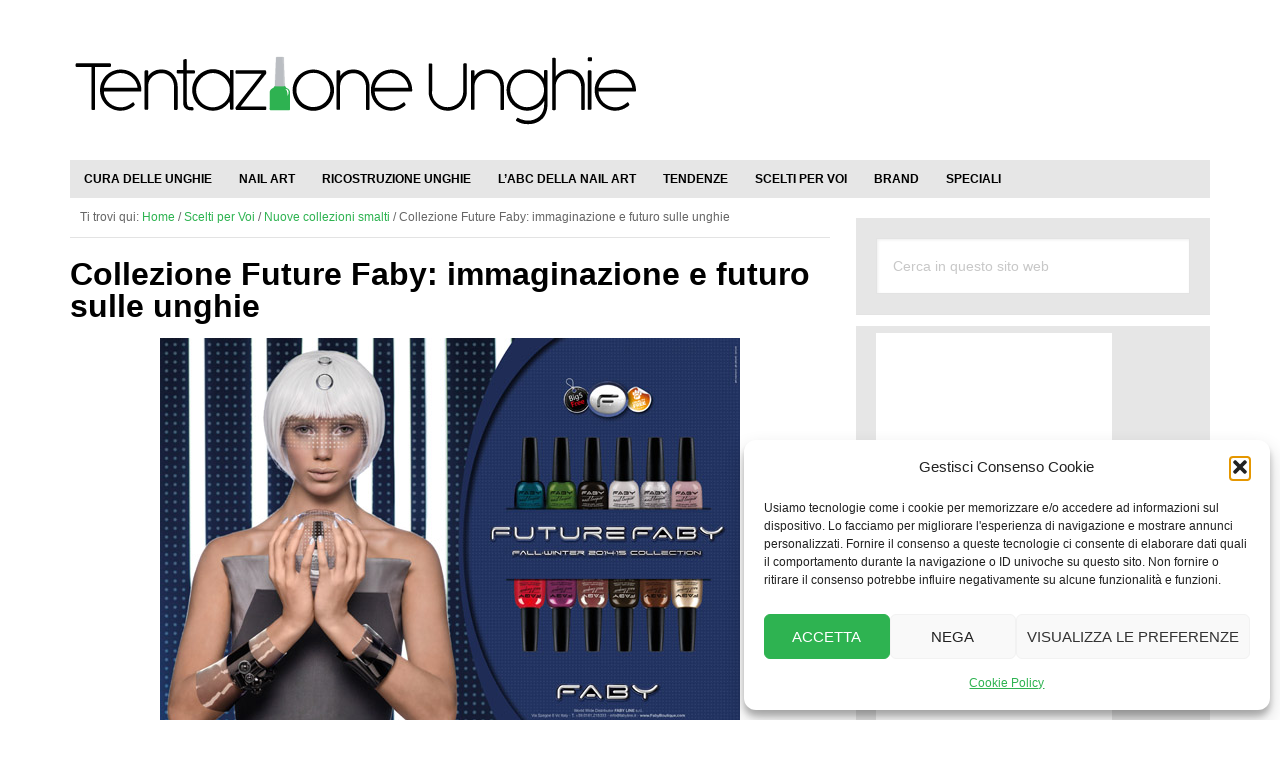

--- FILE ---
content_type: text/html; charset=UTF-8
request_url: https://www.tentazioneunghie.it/collezione-future-faby/
body_size: 18136
content:
<!DOCTYPE html>
<html lang="it-IT">
<head >
<meta charset="UTF-8" />
<meta name="viewport" content="width=device-width, initial-scale=1" />
<meta name='robots' content='index, follow, max-image-preview:large, max-snippet:-1, max-video-preview:-1' />

	<!-- This site is optimized with the Yoast SEO plugin v26.8 - https://yoast.com/product/yoast-seo-wordpress/ -->
	<title>Collezione Future Faby: immaginazione e futuro sulle unghie</title>
	<meta name="description" content="Collezione Future Faby: immaginazione e futuro sulle unghie per una donna moderna ispirata ai successi dell&#039;immaginario fantascientifico." />
	<link rel="canonical" href="https://www.tentazioneunghie.it/collezione-future-faby/" />
	<meta property="og:locale" content="it_IT" />
	<meta property="og:type" content="article" />
	<meta property="og:title" content="Collezione Future Faby: immaginazione e futuro sulle unghie" />
	<meta property="og:description" content="Collezione Future Faby: immaginazione e futuro sulle unghie per una donna moderna ispirata ai successi dell&#039;immaginario fantascientifico." />
	<meta property="og:url" content="https://www.tentazioneunghie.it/collezione-future-faby/" />
	<meta property="og:site_name" content="Tentazione Unghie" />
	<meta property="article:publisher" content="https://www.facebook.com/TentazioneUnghie" />
	<meta property="article:published_time" content="2014-09-17T09:03:18+00:00" />
	<meta property="article:modified_time" content="2021-07-31T09:54:12+00:00" />
	<meta property="og:image" content="https://www.tentazioneunghie.it/wp-content/uploads/2014/09/faby-future-preview.jpg" />
	<meta property="og:image:width" content="230" />
	<meta property="og:image:height" content="144" />
	<meta property="og:image:type" content="image/jpeg" />
	<meta name="author" content="Paola Occhipinti" />
	<meta name="twitter:card" content="summary_large_image" />
	<meta name="twitter:creator" content="@http://twitter.com/Alhrayth" />
	<meta name="twitter:site" content="@tentunghie" />
	<meta name="twitter:label1" content="Scritto da" />
	<meta name="twitter:data1" content="Paola Occhipinti" />
	<meta name="twitter:label2" content="Tempo di lettura stimato" />
	<meta name="twitter:data2" content="3 minuti" />
	<script type="application/ld+json" class="yoast-schema-graph">{"@context":"https://schema.org","@graph":[{"@type":"Article","@id":"https://www.tentazioneunghie.it/collezione-future-faby/#article","isPartOf":{"@id":"https://www.tentazioneunghie.it/collezione-future-faby/"},"author":{"name":"Paola Occhipinti","@id":"https://www.tentazioneunghie.it/#/schema/person/e60ded508b8b8ba46a2694e90320d7d2"},"headline":"Collezione Future Faby: immaginazione e futuro sulle unghie","datePublished":"2014-09-17T09:03:18+00:00","dateModified":"2021-07-31T09:54:12+00:00","mainEntityOfPage":{"@id":"https://www.tentazioneunghie.it/collezione-future-faby/"},"wordCount":599,"commentCount":1,"image":{"@id":"https://www.tentazioneunghie.it/collezione-future-faby/#primaryimage"},"thumbnailUrl":"https://www.tentazioneunghie.it/wp-content/uploads/2014/09/faby-future-preview.jpg","articleSection":["Nuove collezioni smalti"],"inLanguage":"it-IT","potentialAction":[{"@type":"CommentAction","name":"Comment","target":["https://www.tentazioneunghie.it/collezione-future-faby/#respond"]}]},{"@type":"WebPage","@id":"https://www.tentazioneunghie.it/collezione-future-faby/","url":"https://www.tentazioneunghie.it/collezione-future-faby/","name":"Collezione Future Faby: immaginazione e futuro sulle unghie","isPartOf":{"@id":"https://www.tentazioneunghie.it/#website"},"primaryImageOfPage":{"@id":"https://www.tentazioneunghie.it/collezione-future-faby/#primaryimage"},"image":{"@id":"https://www.tentazioneunghie.it/collezione-future-faby/#primaryimage"},"thumbnailUrl":"https://www.tentazioneunghie.it/wp-content/uploads/2014/09/faby-future-preview.jpg","datePublished":"2014-09-17T09:03:18+00:00","dateModified":"2021-07-31T09:54:12+00:00","author":{"@id":"https://www.tentazioneunghie.it/#/schema/person/e60ded508b8b8ba46a2694e90320d7d2"},"description":"Collezione Future Faby: immaginazione e futuro sulle unghie per una donna moderna ispirata ai successi dell'immaginario fantascientifico.","breadcrumb":{"@id":"https://www.tentazioneunghie.it/collezione-future-faby/#breadcrumb"},"inLanguage":"it-IT","potentialAction":[{"@type":"ReadAction","target":["https://www.tentazioneunghie.it/collezione-future-faby/"]}]},{"@type":"ImageObject","inLanguage":"it-IT","@id":"https://www.tentazioneunghie.it/collezione-future-faby/#primaryimage","url":"https://www.tentazioneunghie.it/wp-content/uploads/2014/09/faby-future-preview.jpg","contentUrl":"https://www.tentazioneunghie.it/wp-content/uploads/2014/09/faby-future-preview.jpg","width":230,"height":144,"caption":"collezione future faby"},{"@type":"BreadcrumbList","@id":"https://www.tentazioneunghie.it/collezione-future-faby/#breadcrumb","itemListElement":[{"@type":"ListItem","position":1,"name":"Home","item":"https://www.tentazioneunghie.it/"},{"@type":"ListItem","position":2,"name":"Collezione Future Faby: immaginazione e futuro sulle unghie"}]},{"@type":"WebSite","@id":"https://www.tentazioneunghie.it/#website","url":"https://www.tentazioneunghie.it/","name":"Tentazione Unghie","description":"Il portale sul mondo delle Unghie!!!","potentialAction":[{"@type":"SearchAction","target":{"@type":"EntryPoint","urlTemplate":"https://www.tentazioneunghie.it/?s={search_term_string}"},"query-input":{"@type":"PropertyValueSpecification","valueRequired":true,"valueName":"search_term_string"}}],"inLanguage":"it-IT"},{"@type":"Person","@id":"https://www.tentazioneunghie.it/#/schema/person/e60ded508b8b8ba46a2694e90320d7d2","name":"Paola Occhipinti","image":{"@type":"ImageObject","inLanguage":"it-IT","@id":"https://www.tentazioneunghie.it/#/schema/person/image/","url":"https://secure.gravatar.com/avatar/f3d30ebfdfc39ef3bfef1c5d8172ce005ae454d50693c2c6417b4d2eb93be62f?s=96&d=mm&r=g","contentUrl":"https://secure.gravatar.com/avatar/f3d30ebfdfc39ef3bfef1c5d8172ce005ae454d50693c2c6417b4d2eb93be62f?s=96&d=mm&r=g","caption":"Paola Occhipinti"},"description":"Un’appassionata di tutto ciò che è bello e creativo. Amo disegnare, dipingere e decorare… qualunque cosa: le mie unghie, il mio viso, la mia casa, i miei dolci: quasi tutto può essere personalizzato e reso speciale con un pò d'immaginazione!","sameAs":["http://alhrayths.blogspot.it/","https://x.com/http://twitter.com/Alhrayth","http://www.youtube.com/user/alhrayth"]}]}</script>
	<!-- / Yoast SEO plugin. -->


<link rel='dns-prefetch' href='//maxcdn.bootstrapcdn.com' />

<link rel="alternate" type="application/rss+xml" title="Tentazione Unghie &raquo; Feed" href="https://www.tentazioneunghie.it/feed/" />
<link rel="alternate" type="application/rss+xml" title="Tentazione Unghie &raquo; Feed dei commenti" href="https://www.tentazioneunghie.it/comments/feed/" />
<link rel="alternate" type="application/rss+xml" title="Tentazione Unghie &raquo; Collezione Future Faby: immaginazione e futuro sulle unghie Feed dei commenti" href="https://www.tentazioneunghie.it/collezione-future-faby/feed/" />
<link rel="alternate" title="oEmbed (JSON)" type="application/json+oembed" href="https://www.tentazioneunghie.it/wp-json/oembed/1.0/embed?url=https%3A%2F%2Fwww.tentazioneunghie.it%2Fcollezione-future-faby%2F" />
<link rel="alternate" title="oEmbed (XML)" type="text/xml+oembed" href="https://www.tentazioneunghie.it/wp-json/oembed/1.0/embed?url=https%3A%2F%2Fwww.tentazioneunghie.it%2Fcollezione-future-faby%2F&#038;format=xml" />
<style id='wp-img-auto-sizes-contain-inline-css' type='text/css'>
img:is([sizes=auto i],[sizes^="auto," i]){contain-intrinsic-size:3000px 1500px}
/*# sourceURL=wp-img-auto-sizes-contain-inline-css */
</style>
<link rel='stylesheet' id='genesis-simple-share-plugin-css-css' href='https://www.tentazioneunghie.it/wp-content/plugins/genesis-simple-share/assets/css/share.min.css' type='text/css' media='all' />
<link rel='stylesheet' id='genesis-simple-share-genericons-css-css' href='https://www.tentazioneunghie.it/wp-content/plugins/genesis-simple-share/assets/css/genericons.min.css' type='text/css' media='all' />
<link rel='stylesheet' id='le-tentazioni-di-laura-css' href='https://www.tentazioneunghie.it/wp-content/themes/tu/style.css' type='text/css' media='all' />
<style id='wp-emoji-styles-inline-css' type='text/css'>

	img.wp-smiley, img.emoji {
		display: inline !important;
		border: none !important;
		box-shadow: none !important;
		height: 1em !important;
		width: 1em !important;
		margin: 0 0.07em !important;
		vertical-align: -0.1em !important;
		background: none !important;
		padding: 0 !important;
	}
/*# sourceURL=wp-emoji-styles-inline-css */
</style>
<style id='wp-block-library-inline-css' type='text/css'>
:root{--wp-block-synced-color:#7a00df;--wp-block-synced-color--rgb:122,0,223;--wp-bound-block-color:var(--wp-block-synced-color);--wp-editor-canvas-background:#ddd;--wp-admin-theme-color:#007cba;--wp-admin-theme-color--rgb:0,124,186;--wp-admin-theme-color-darker-10:#006ba1;--wp-admin-theme-color-darker-10--rgb:0,107,160.5;--wp-admin-theme-color-darker-20:#005a87;--wp-admin-theme-color-darker-20--rgb:0,90,135;--wp-admin-border-width-focus:2px}@media (min-resolution:192dpi){:root{--wp-admin-border-width-focus:1.5px}}.wp-element-button{cursor:pointer}:root .has-very-light-gray-background-color{background-color:#eee}:root .has-very-dark-gray-background-color{background-color:#313131}:root .has-very-light-gray-color{color:#eee}:root .has-very-dark-gray-color{color:#313131}:root .has-vivid-green-cyan-to-vivid-cyan-blue-gradient-background{background:linear-gradient(135deg,#00d084,#0693e3)}:root .has-purple-crush-gradient-background{background:linear-gradient(135deg,#34e2e4,#4721fb 50%,#ab1dfe)}:root .has-hazy-dawn-gradient-background{background:linear-gradient(135deg,#faaca8,#dad0ec)}:root .has-subdued-olive-gradient-background{background:linear-gradient(135deg,#fafae1,#67a671)}:root .has-atomic-cream-gradient-background{background:linear-gradient(135deg,#fdd79a,#004a59)}:root .has-nightshade-gradient-background{background:linear-gradient(135deg,#330968,#31cdcf)}:root .has-midnight-gradient-background{background:linear-gradient(135deg,#020381,#2874fc)}:root{--wp--preset--font-size--normal:16px;--wp--preset--font-size--huge:42px}.has-regular-font-size{font-size:1em}.has-larger-font-size{font-size:2.625em}.has-normal-font-size{font-size:var(--wp--preset--font-size--normal)}.has-huge-font-size{font-size:var(--wp--preset--font-size--huge)}.has-text-align-center{text-align:center}.has-text-align-left{text-align:left}.has-text-align-right{text-align:right}.has-fit-text{white-space:nowrap!important}#end-resizable-editor-section{display:none}.aligncenter{clear:both}.items-justified-left{justify-content:flex-start}.items-justified-center{justify-content:center}.items-justified-right{justify-content:flex-end}.items-justified-space-between{justify-content:space-between}.screen-reader-text{border:0;clip-path:inset(50%);height:1px;margin:-1px;overflow:hidden;padding:0;position:absolute;width:1px;word-wrap:normal!important}.screen-reader-text:focus{background-color:#ddd;clip-path:none;color:#444;display:block;font-size:1em;height:auto;left:5px;line-height:normal;padding:15px 23px 14px;text-decoration:none;top:5px;width:auto;z-index:100000}html :where(.has-border-color){border-style:solid}html :where([style*=border-top-color]){border-top-style:solid}html :where([style*=border-right-color]){border-right-style:solid}html :where([style*=border-bottom-color]){border-bottom-style:solid}html :where([style*=border-left-color]){border-left-style:solid}html :where([style*=border-width]){border-style:solid}html :where([style*=border-top-width]){border-top-style:solid}html :where([style*=border-right-width]){border-right-style:solid}html :where([style*=border-bottom-width]){border-bottom-style:solid}html :where([style*=border-left-width]){border-left-style:solid}html :where(img[class*=wp-image-]){height:auto;max-width:100%}:where(figure){margin:0 0 1em}html :where(.is-position-sticky){--wp-admin--admin-bar--position-offset:var(--wp-admin--admin-bar--height,0px)}@media screen and (max-width:600px){html :where(.is-position-sticky){--wp-admin--admin-bar--position-offset:0px}}

/*# sourceURL=wp-block-library-inline-css */
</style><style id='global-styles-inline-css' type='text/css'>
:root{--wp--preset--aspect-ratio--square: 1;--wp--preset--aspect-ratio--4-3: 4/3;--wp--preset--aspect-ratio--3-4: 3/4;--wp--preset--aspect-ratio--3-2: 3/2;--wp--preset--aspect-ratio--2-3: 2/3;--wp--preset--aspect-ratio--16-9: 16/9;--wp--preset--aspect-ratio--9-16: 9/16;--wp--preset--color--black: #000000;--wp--preset--color--cyan-bluish-gray: #abb8c3;--wp--preset--color--white: #ffffff;--wp--preset--color--pale-pink: #f78da7;--wp--preset--color--vivid-red: #cf2e2e;--wp--preset--color--luminous-vivid-orange: #ff6900;--wp--preset--color--luminous-vivid-amber: #fcb900;--wp--preset--color--light-green-cyan: #7bdcb5;--wp--preset--color--vivid-green-cyan: #00d084;--wp--preset--color--pale-cyan-blue: #8ed1fc;--wp--preset--color--vivid-cyan-blue: #0693e3;--wp--preset--color--vivid-purple: #9b51e0;--wp--preset--gradient--vivid-cyan-blue-to-vivid-purple: linear-gradient(135deg,rgb(6,147,227) 0%,rgb(155,81,224) 100%);--wp--preset--gradient--light-green-cyan-to-vivid-green-cyan: linear-gradient(135deg,rgb(122,220,180) 0%,rgb(0,208,130) 100%);--wp--preset--gradient--luminous-vivid-amber-to-luminous-vivid-orange: linear-gradient(135deg,rgb(252,185,0) 0%,rgb(255,105,0) 100%);--wp--preset--gradient--luminous-vivid-orange-to-vivid-red: linear-gradient(135deg,rgb(255,105,0) 0%,rgb(207,46,46) 100%);--wp--preset--gradient--very-light-gray-to-cyan-bluish-gray: linear-gradient(135deg,rgb(238,238,238) 0%,rgb(169,184,195) 100%);--wp--preset--gradient--cool-to-warm-spectrum: linear-gradient(135deg,rgb(74,234,220) 0%,rgb(151,120,209) 20%,rgb(207,42,186) 40%,rgb(238,44,130) 60%,rgb(251,105,98) 80%,rgb(254,248,76) 100%);--wp--preset--gradient--blush-light-purple: linear-gradient(135deg,rgb(255,206,236) 0%,rgb(152,150,240) 100%);--wp--preset--gradient--blush-bordeaux: linear-gradient(135deg,rgb(254,205,165) 0%,rgb(254,45,45) 50%,rgb(107,0,62) 100%);--wp--preset--gradient--luminous-dusk: linear-gradient(135deg,rgb(255,203,112) 0%,rgb(199,81,192) 50%,rgb(65,88,208) 100%);--wp--preset--gradient--pale-ocean: linear-gradient(135deg,rgb(255,245,203) 0%,rgb(182,227,212) 50%,rgb(51,167,181) 100%);--wp--preset--gradient--electric-grass: linear-gradient(135deg,rgb(202,248,128) 0%,rgb(113,206,126) 100%);--wp--preset--gradient--midnight: linear-gradient(135deg,rgb(2,3,129) 0%,rgb(40,116,252) 100%);--wp--preset--font-size--small: 13px;--wp--preset--font-size--medium: 20px;--wp--preset--font-size--large: 36px;--wp--preset--font-size--x-large: 42px;--wp--preset--spacing--20: 0.44rem;--wp--preset--spacing--30: 0.67rem;--wp--preset--spacing--40: 1rem;--wp--preset--spacing--50: 1.5rem;--wp--preset--spacing--60: 2.25rem;--wp--preset--spacing--70: 3.38rem;--wp--preset--spacing--80: 5.06rem;--wp--preset--shadow--natural: 6px 6px 9px rgba(0, 0, 0, 0.2);--wp--preset--shadow--deep: 12px 12px 50px rgba(0, 0, 0, 0.4);--wp--preset--shadow--sharp: 6px 6px 0px rgba(0, 0, 0, 0.2);--wp--preset--shadow--outlined: 6px 6px 0px -3px rgb(255, 255, 255), 6px 6px rgb(0, 0, 0);--wp--preset--shadow--crisp: 6px 6px 0px rgb(0, 0, 0);}:where(.is-layout-flex){gap: 0.5em;}:where(.is-layout-grid){gap: 0.5em;}body .is-layout-flex{display: flex;}.is-layout-flex{flex-wrap: wrap;align-items: center;}.is-layout-flex > :is(*, div){margin: 0;}body .is-layout-grid{display: grid;}.is-layout-grid > :is(*, div){margin: 0;}:where(.wp-block-columns.is-layout-flex){gap: 2em;}:where(.wp-block-columns.is-layout-grid){gap: 2em;}:where(.wp-block-post-template.is-layout-flex){gap: 1.25em;}:where(.wp-block-post-template.is-layout-grid){gap: 1.25em;}.has-black-color{color: var(--wp--preset--color--black) !important;}.has-cyan-bluish-gray-color{color: var(--wp--preset--color--cyan-bluish-gray) !important;}.has-white-color{color: var(--wp--preset--color--white) !important;}.has-pale-pink-color{color: var(--wp--preset--color--pale-pink) !important;}.has-vivid-red-color{color: var(--wp--preset--color--vivid-red) !important;}.has-luminous-vivid-orange-color{color: var(--wp--preset--color--luminous-vivid-orange) !important;}.has-luminous-vivid-amber-color{color: var(--wp--preset--color--luminous-vivid-amber) !important;}.has-light-green-cyan-color{color: var(--wp--preset--color--light-green-cyan) !important;}.has-vivid-green-cyan-color{color: var(--wp--preset--color--vivid-green-cyan) !important;}.has-pale-cyan-blue-color{color: var(--wp--preset--color--pale-cyan-blue) !important;}.has-vivid-cyan-blue-color{color: var(--wp--preset--color--vivid-cyan-blue) !important;}.has-vivid-purple-color{color: var(--wp--preset--color--vivid-purple) !important;}.has-black-background-color{background-color: var(--wp--preset--color--black) !important;}.has-cyan-bluish-gray-background-color{background-color: var(--wp--preset--color--cyan-bluish-gray) !important;}.has-white-background-color{background-color: var(--wp--preset--color--white) !important;}.has-pale-pink-background-color{background-color: var(--wp--preset--color--pale-pink) !important;}.has-vivid-red-background-color{background-color: var(--wp--preset--color--vivid-red) !important;}.has-luminous-vivid-orange-background-color{background-color: var(--wp--preset--color--luminous-vivid-orange) !important;}.has-luminous-vivid-amber-background-color{background-color: var(--wp--preset--color--luminous-vivid-amber) !important;}.has-light-green-cyan-background-color{background-color: var(--wp--preset--color--light-green-cyan) !important;}.has-vivid-green-cyan-background-color{background-color: var(--wp--preset--color--vivid-green-cyan) !important;}.has-pale-cyan-blue-background-color{background-color: var(--wp--preset--color--pale-cyan-blue) !important;}.has-vivid-cyan-blue-background-color{background-color: var(--wp--preset--color--vivid-cyan-blue) !important;}.has-vivid-purple-background-color{background-color: var(--wp--preset--color--vivid-purple) !important;}.has-black-border-color{border-color: var(--wp--preset--color--black) !important;}.has-cyan-bluish-gray-border-color{border-color: var(--wp--preset--color--cyan-bluish-gray) !important;}.has-white-border-color{border-color: var(--wp--preset--color--white) !important;}.has-pale-pink-border-color{border-color: var(--wp--preset--color--pale-pink) !important;}.has-vivid-red-border-color{border-color: var(--wp--preset--color--vivid-red) !important;}.has-luminous-vivid-orange-border-color{border-color: var(--wp--preset--color--luminous-vivid-orange) !important;}.has-luminous-vivid-amber-border-color{border-color: var(--wp--preset--color--luminous-vivid-amber) !important;}.has-light-green-cyan-border-color{border-color: var(--wp--preset--color--light-green-cyan) !important;}.has-vivid-green-cyan-border-color{border-color: var(--wp--preset--color--vivid-green-cyan) !important;}.has-pale-cyan-blue-border-color{border-color: var(--wp--preset--color--pale-cyan-blue) !important;}.has-vivid-cyan-blue-border-color{border-color: var(--wp--preset--color--vivid-cyan-blue) !important;}.has-vivid-purple-border-color{border-color: var(--wp--preset--color--vivid-purple) !important;}.has-vivid-cyan-blue-to-vivid-purple-gradient-background{background: var(--wp--preset--gradient--vivid-cyan-blue-to-vivid-purple) !important;}.has-light-green-cyan-to-vivid-green-cyan-gradient-background{background: var(--wp--preset--gradient--light-green-cyan-to-vivid-green-cyan) !important;}.has-luminous-vivid-amber-to-luminous-vivid-orange-gradient-background{background: var(--wp--preset--gradient--luminous-vivid-amber-to-luminous-vivid-orange) !important;}.has-luminous-vivid-orange-to-vivid-red-gradient-background{background: var(--wp--preset--gradient--luminous-vivid-orange-to-vivid-red) !important;}.has-very-light-gray-to-cyan-bluish-gray-gradient-background{background: var(--wp--preset--gradient--very-light-gray-to-cyan-bluish-gray) !important;}.has-cool-to-warm-spectrum-gradient-background{background: var(--wp--preset--gradient--cool-to-warm-spectrum) !important;}.has-blush-light-purple-gradient-background{background: var(--wp--preset--gradient--blush-light-purple) !important;}.has-blush-bordeaux-gradient-background{background: var(--wp--preset--gradient--blush-bordeaux) !important;}.has-luminous-dusk-gradient-background{background: var(--wp--preset--gradient--luminous-dusk) !important;}.has-pale-ocean-gradient-background{background: var(--wp--preset--gradient--pale-ocean) !important;}.has-electric-grass-gradient-background{background: var(--wp--preset--gradient--electric-grass) !important;}.has-midnight-gradient-background{background: var(--wp--preset--gradient--midnight) !important;}.has-small-font-size{font-size: var(--wp--preset--font-size--small) !important;}.has-medium-font-size{font-size: var(--wp--preset--font-size--medium) !important;}.has-large-font-size{font-size: var(--wp--preset--font-size--large) !important;}.has-x-large-font-size{font-size: var(--wp--preset--font-size--x-large) !important;}
/*# sourceURL=global-styles-inline-css */
</style>

<style id='classic-theme-styles-inline-css' type='text/css'>
/*! This file is auto-generated */
.wp-block-button__link{color:#fff;background-color:#32373c;border-radius:9999px;box-shadow:none;text-decoration:none;padding:calc(.667em + 2px) calc(1.333em + 2px);font-size:1.125em}.wp-block-file__button{background:#32373c;color:#fff;text-decoration:none}
/*# sourceURL=/wp-includes/css/classic-themes.min.css */
</style>
<link rel='stylesheet' id='wpa-css-css' href='https://www.tentazioneunghie.it/wp-content/plugins/honeypot/includes/css/wpa.css' type='text/css' media='all' />
<link rel='stylesheet' id='cmplz-general-css' href='https://www.tentazioneunghie.it/wp-content/plugins/complianz-gdpr/assets/css/cookieblocker.min.css' type='text/css' media='all' />
<link rel='stylesheet' id='slide-css' href='https://www.tentazioneunghie.it/wp-content/themes/tu/css/swiper.min.css' type='text/css' media='all' />
<link rel='stylesheet' id='font-awesome-css' href='//maxcdn.bootstrapcdn.com/font-awesome/4.7.0/css/font-awesome.min.css' type='text/css' media='all' />
<script type="text/javascript" src="https://www.tentazioneunghie.it/wp-includes/js/jquery/jquery.min.js" id="jquery-core-js"></script>
<script type="text/javascript" src="https://www.tentazioneunghie.it/wp-includes/js/jquery/jquery-migrate.min.js" id="jquery-migrate-js"></script>
<script type="text/javascript" src="https://www.tentazioneunghie.it/wp-content/plugins/genesis-simple-share/assets/js/sharrre/jquery.sharrre.min.js" id="genesis-simple-share-plugin-js-js"></script>
<script type="text/javascript" src="https://www.tentazioneunghie.it/wp-content/plugins/genesis-simple-share/assets/js/waypoints.min.js" id="genesis-simple-share-waypoint-js-js"></script>
<script type="text/javascript" src="https://www.tentazioneunghie.it/wp-content/themes/tu/js/responsive-menu.js" id="tm-responsive-menu-js"></script>
<script type="text/javascript" src="https://www.tentazioneunghie.it/wp-content/themes/tu/js/swiper.min.js" id="tm-responsive-slide-js"></script>
<link rel="https://api.w.org/" href="https://www.tentazioneunghie.it/wp-json/" /><link rel="alternate" title="JSON" type="application/json" href="https://www.tentazioneunghie.it/wp-json/wp/v2/posts/48771" /><link rel="EditURI" type="application/rsd+xml" title="RSD" href="https://www.tentazioneunghie.it/xmlrpc.php?rsd" />

<link rel='shortlink' href='https://www.tentazioneunghie.it/?p=48771' />

<!-- This site is using AdRotate v5.17.2 to display their advertisements - https://ajdg.solutions/ -->
<!-- AdRotate CSS -->
<style type="text/css" media="screen">
	.g { margin:0px; padding:0px; overflow:hidden; line-height:1; zoom:1; }
	.g img { height:auto; }
	.g-col { position:relative; float:left; }
	.g-col:first-child { margin-left: 0; }
	.g-col:last-child { margin-right: 0; }
	@media only screen and (max-width: 480px) {
		.g-col, .g-dyn, .g-single { width:100%; margin-left:0; margin-right:0; }
	}
</style>
<!-- /AdRotate CSS -->

<link rel="prefetch" href="https://www.tentazioneunghie.it"><link rel="prerender" href="https://www.tentazioneunghie.it"><meta name="publicationmedia-verification" content="872d7a2f-1a01-401d-ab90-222a3b76f829">
    			<style>.cmplz-hidden {
					display: none !important;
				}</style><style type="text/css">.site-title a { background: url(https://www.tentazioneunghie.it/wp-content/uploads/2018/02/tentazione-unghie-logo.svg) no-repeat !important; }</style>
<link rel="icon" href="https://www.tentazioneunghie.it/wp-content/uploads/2015/04/icona-pagina-144x144.jpg" sizes="32x32" />
<link rel="icon" href="https://www.tentazioneunghie.it/wp-content/uploads/2015/04/icona-pagina-250x216.jpg" sizes="192x192" />
<link rel="apple-touch-icon" href="https://www.tentazioneunghie.it/wp-content/uploads/2015/04/icona-pagina-250x216.jpg" />
<meta name="msapplication-TileImage" content="https://www.tentazioneunghie.it/wp-content/uploads/2015/04/icona-pagina.jpg" />
</head>
<body data-cmplz=1 class="wp-singular post-template-default single single-post postid-48771 single-format-standard wp-theme-genesis wp-child-theme-tu custom-header header-image content-sidebar genesis-breadcrumbs-visible genesis-footer-widgets-visible color-tm"><div data-rocket-location-hash="0618d851ce5ae792f527e16bbc8f30f9" class="site-container"><header data-rocket-location-hash="53cc1e79b2ed34c24395bdfd383e56ba" class="site-header"><div data-rocket-location-hash="53ba7d88c4009f539a4f0b32d3e151af" class="wrap"><div class="title-area"><p class="site-title"><a href="https://www.tentazioneunghie.it/">Tentazione Unghie</a></p><p class="site-description">Il portale sul mondo delle Unghie!!!</p></div><div class="widget-area header-widget-area"><section id="adrotate_widgets-3" class="widget adrotate_widgets"><div class="widget-wrap"><div class="g g-1"><div class="g-single a-1"><script async src="https://pagead2.googlesyndication.com/pagead/js/adsbygoogle.js?client=ca-pub-0913343882214513"
     crossorigin="anonymous"></script>
<!-- TU_Testata -->
<ins class="adsbygoogle"
     style="display:inline-block;width:468px;height:60px"
     data-ad-client="ca-pub-0913343882214513"
     data-ad-slot="8386692936"></ins>
<script>
     (adsbygoogle = window.adsbygoogle || []).push({});
</script></div></div></div></section>
</div></div></header><nav class="nav-secondary" aria-label="Secondario"><div data-rocket-location-hash="9906ee3e6eb4537057a09115f0cb4331" class="wrap"><ul id="menu-categorie" class="menu genesis-nav-menu menu-secondary"><li id="menu-item-55575" class="menu-item menu-item-type-taxonomy menu-item-object-category menu-item-has-children menu-item-55575"><a href="https://www.tentazioneunghie.it/cura-delle-unghie/"><span >Cura delle unghie</span></a>
<ul class="sub-menu">
	<li id="menu-item-56195" class="menu-item menu-item-type-taxonomy menu-item-object-category menu-item-56195"><a href="https://www.tentazioneunghie.it/cura-delle-unghie/malattie-delle-unghie/"><span >Malattie delle unghie</span></a></li>
	<li id="menu-item-56215" class="menu-item menu-item-type-taxonomy menu-item-object-category menu-item-56215"><a href="https://www.tentazioneunghie.it/cura-delle-unghie/manicure/"><span >Manicure</span></a></li>
	<li id="menu-item-56216" class="menu-item menu-item-type-taxonomy menu-item-object-category menu-item-56216"><a href="https://www.tentazioneunghie.it/cura-delle-unghie/pedicure/"><span >Pedicure</span></a></li>
</ul>
</li>
<li id="menu-item-56196" class="menu-item menu-item-type-taxonomy menu-item-object-category menu-item-has-children menu-item-56196"><a href="https://www.tentazioneunghie.it/nail-art/"><span >Nail Art</span></a>
<ul class="sub-menu">
	<li id="menu-item-51669" class="menu-item menu-item-type-taxonomy menu-item-object-category menu-item-51669"><a href="https://www.tentazioneunghie.it/nail-art/tutorial-unghie/"><span >Tutorial Nail Art</span></a></li>
	<li id="menu-item-56197" class="menu-item menu-item-type-taxonomy menu-item-object-category menu-item-56197"><a href="https://www.tentazioneunghie.it/nail-art/forma-delle-unghie/"><span >Forma delle unghie</span></a></li>
	<li id="menu-item-56200" class="menu-item menu-item-type-taxonomy menu-item-object-category menu-item-56200"><a href="https://www.tentazioneunghie.it/nail-art/tecniche-nail-art/"><span >Tecniche nail art</span></a></li>
	<li id="menu-item-56198" class="menu-item menu-item-type-taxonomy menu-item-object-category menu-item-56198"><a href="https://www.tentazioneunghie.it/nail-art/unghie-french/"><span >French manicure</span></a></li>
	<li id="menu-item-56199" class="menu-item menu-item-type-taxonomy menu-item-object-category menu-item-56199"><a href="https://www.tentazioneunghie.it/nail-art/nail-artist-famosi/"><span >Nail artist famosi</span></a></li>
</ul>
</li>
<li id="menu-item-51671" class="menu-item menu-item-type-taxonomy menu-item-object-category menu-item-51671"><a href="https://www.tentazioneunghie.it/ricostruzione-unghie/"><span >Ricostruzione Unghie</span></a></li>
<li id="menu-item-51672" class="menu-item menu-item-type-taxonomy menu-item-object-category menu-item-51672"><a href="https://www.tentazioneunghie.it/labc-della-nail-art/"><span >L&#8217;ABC della Nail Art</span></a></li>
<li id="menu-item-51670" class="menu-item menu-item-type-taxonomy menu-item-object-category menu-item-51670"><a href="https://www.tentazioneunghie.it/tendenze-il-mondo-delle-unghie/"><span >Tendenze</span></a></li>
<li id="menu-item-56201" class="menu-item menu-item-type-taxonomy menu-item-object-category current-post-ancestor menu-item-has-children menu-item-56201"><a href="https://www.tentazioneunghie.it/scelti-per-voi/"><span >Scelti per Voi</span></a>
<ul class="sub-menu">
	<li id="menu-item-51668" class="menu-item menu-item-type-taxonomy menu-item-object-category current-post-ancestor current-menu-parent current-post-parent menu-item-51668"><a href="https://www.tentazioneunghie.it/scelti-per-voi/novita-nails/"><span >Nuove collezioni smalti</span></a></li>
</ul>
</li>
<li id="menu-item-56044" class="menu-item menu-item-type-post_type menu-item-object-page menu-item-56044"><a href="https://www.tentazioneunghie.it/brand/"><span >Brand</span></a></li>
<li id="menu-item-56302" class="menu-item menu-item-type-custom menu-item-object-custom menu-item-has-children menu-item-56302"><a href="#"><span >Speciali</span></a>
<ul class="sub-menu">
	<li id="menu-item-56304" class="menu-item menu-item-type-taxonomy menu-item-object-speciale menu-item-56304"><a href="https://www.tentazioneunghie.it/speciale/festivita/nail-art-halloween/"><span >Halloween</span></a></li>
	<li id="menu-item-56305" class="menu-item menu-item-type-taxonomy menu-item-object-speciale menu-item-56305"><a href="https://www.tentazioneunghie.it/speciale/festivita/unghie-natalizie/"><span >Natale</span></a></li>
</ul>
</li>
</ul></div></nav><div data-rocket-location-hash="75a6a47cfbc30d1dbe50aa488753efe2" class="site-inner"><div data-rocket-location-hash="5ed5dfd816c80b8b4bc68e22888797bb" class="content-sidebar-wrap"><main class="content"><div class="breadcrumb">Ti trovi qui: <span class="breadcrumb-link-wrap"><a class="breadcrumb-link" href="https://www.tentazioneunghie.it/"><span class="breadcrumb-link-text-wrap">Home</span></a><meta ></span> <span aria-label="breadcrumb separator">/</span> <span class="breadcrumb-link-wrap"><a class="breadcrumb-link" href="https://www.tentazioneunghie.it/scelti-per-voi/"><span class="breadcrumb-link-text-wrap">Scelti per Voi</span></a><meta ></span> <span aria-label="breadcrumb separator">/</span> <span class="breadcrumb-link-wrap"><a class="breadcrumb-link" href="https://www.tentazioneunghie.it/scelti-per-voi/novita-nails/"><span class="breadcrumb-link-text-wrap">Nuove collezioni smalti</span></a><meta ></span> <span aria-label="breadcrumb separator">/</span> Collezione Future Faby: immaginazione e futuro sulle unghie</div><article class="post-48771 post type-post status-publish format-standard has-post-thumbnail category-novita-nails entry" aria-label="Collezione Future Faby: immaginazione e futuro sulle unghie"><header class="entry-header"><h1 class="entry-title">Collezione Future Faby: immaginazione e futuro sulle unghie</h1>
</header><div class="entry-content"><p><a href="https://www.tentazioneunghie.it/wp-content/uploads/2014/09/Future-Girl-3B.jpg"><img fetchpriority="high" decoding="async" class="aligncenter size-full wp-image-48774" src="https://www.tentazioneunghie.it/wp-content/uploads/2014/09/Future-Girl-3B.jpg" alt="collezione faby future" width="580" height="410" srcset="https://www.tentazioneunghie.it/wp-content/uploads/2014/09/Future-Girl-3B.jpg 580w, https://www.tentazioneunghie.it/wp-content/uploads/2014/09/Future-Girl-3B-385x272.jpg 385w, https://www.tentazioneunghie.it/wp-content/uploads/2014/09/Future-Girl-3B-350x247.jpg 350w" sizes="(max-width: 580px) 100vw, 580px" /></a></p>
<p>16 Settembre 2014 &#8211;  Faby presenta la nuova Collezione <strong>Future Faby: </strong>un ideale proseguimento del viaggio nei mille mondi della donna che dopo il romanticismo della donna Renaissance, dopo le sensuali pin up di Fabulous Faby, dopo la <a href="https://www.treccani.it/enciclopedia/modernita/">modernità</a> della donna Eclectic&#8230; diventa immediatamente futuribile e fantascientifica in questa nuova collezione.<br />
Decisa, misteriosa, inaccessibile, la protagonista della collezione Future Faby <strong>è la donna che viene dal futuro</strong>. Un passo avanti agli altri come chi il futuro lo ha già in testa, la donna Future seduce con una bellezza magnetica fatta di lurex e neoprene. Si è spogliata del superfluo e attrae con l&#8217;eleganza minimal di dettagli dal carattere forte, abiti dalle linee definite e tessuti tecnici.</p>
<p><a href="https://www.tentazioneunghie.it/wp-content/uploads/2014/09/IMG_20140916_105108.jpg"><img decoding="async" class="aligncenter size-full wp-image-48776" src="https://www.tentazioneunghie.it/wp-content/uploads/2014/09/IMG_20140916_105108.jpg" alt="collezione faby future" width="580" height="701" srcset="https://www.tentazioneunghie.it/wp-content/uploads/2014/09/IMG_20140916_105108.jpg 580w, https://www.tentazioneunghie.it/wp-content/uploads/2014/09/IMG_20140916_105108-385x465.jpg 385w, https://www.tentazioneunghie.it/wp-content/uploads/2014/09/IMG_20140916_105108-350x423.jpg 350w" sizes="(max-width: 580px) 100vw, 580px" /></a><br />
<strong>Dodici colori, quattro finish diversi: cream, glitterato e i nuovi stones e frozen opaqueness</strong>. Sulle sue unghie lo stile e le texture delle collezioni più avveniristiche dell<a href="https://www.tentazionefashion.it/parigi-haute-couture-autunnoinverno-2013-2014/">&#8216;Haute Couture</a>. Impressa nell’immaginario collettivo dai film di fantascienza, è ispirazione e miraggio della donna d’oggi, che cammina nella quotidianità del presente, ma è proiettata in un altro tempo e in universi paralleli fantastici.</p>
<p><a href="https://www.tentazioneunghie.it/wp-content/uploads/2014/09/IMG_20140916_102229.jpg"><img loading="lazy" decoding="async" class="aligncenter size-full wp-image-48775" src="https://www.tentazioneunghie.it/wp-content/uploads/2014/09/IMG_20140916_102229.jpg" alt="collezione faby future" width="580" height="656" srcset="https://www.tentazioneunghie.it/wp-content/uploads/2014/09/IMG_20140916_102229.jpg 580w, https://www.tentazioneunghie.it/wp-content/uploads/2014/09/IMG_20140916_102229-385x435.jpg 385w, https://www.tentazioneunghie.it/wp-content/uploads/2014/09/IMG_20140916_102229-350x396.jpg 350w" sizes="auto, (max-width: 580px) 100vw, 580px" /></a>E sono proprio le immagini dell’universo ad essere richiamate da Future Faby , come in <strong>Nuit des mystères</strong> che cattura i bagliori lontani di galassie e ammassi stellari, e<strong> You&#8217;re on Pandora</strong>, che ricorda i riflessi dorati della luna e ha per nome una citazione dal film Avatar, che insieme ad altre pellicole e libri hanno ispirato i nomi della collezione. Anche le <strong>nuove texture</strong> sono spaziali: il finish <strong>frozen opaqueness</strong> di <strong>Lunar Skin</strong>, è opacità congelata, è ghiaccio. La texture stones di<strong> Meteor Shower</strong>, è una pioggia di meteoriti, una cascata di pepite rosa e argento.</p>
<p><a href="https://www.tentazioneunghie.it/wp-content/uploads/2014/09/CYMERA_20140916_110746.jpg"><img loading="lazy" decoding="async" class="aligncenter size-full wp-image-48789" src="https://www.tentazioneunghie.it/wp-content/uploads/2014/09/CYMERA_20140916_110746.jpg" alt="collezione faby future" width="580" height="652" srcset="https://www.tentazioneunghie.it/wp-content/uploads/2014/09/CYMERA_20140916_110746.jpg 580w, https://www.tentazioneunghie.it/wp-content/uploads/2014/09/CYMERA_20140916_110746-385x433.jpg 385w, https://www.tentazioneunghie.it/wp-content/uploads/2014/09/CYMERA_20140916_110746-350x393.jpg 350w" sizes="auto, (max-width: 580px) 100vw, 580px" /></a></p>
<p>La sensualità è reinventata da Future Faby attraverso i rossi profondi e misteriosi con un cenno di nero, e il fascino sussurrato del rosa soft di Sensual Touch. I colori hanno toni lunari, freddi, uniti a riflessi intensi e iridescenti. Le nuance si spengono e diventano glaciali. Il nero non è nero, è buio che tende a un’altra tonalità. Il porpora ha accenti metallici.<strong> Nuovi colori, prestazioni eccellenti di sempre.</strong> Velocità di stesura e asciugatura, brillantezza e lunga durata.</p>
<p>Scopriamo i colori della collezione Future Faby uno per uno:</p>
<p style="text-align: center;"><a href="https://www.tentazioneunghie.it/wp-content/uploads/2014/09/LCF025.jpg"><img loading="lazy" decoding="async" class="aligncenter size-full wp-image-48777" src="https://www.tentazioneunghie.it/wp-content/uploads/2014/09/LCF025.jpg" alt="collezione faby future" width="580" height="542" srcset="https://www.tentazioneunghie.it/wp-content/uploads/2014/09/LCF025.jpg 580w, https://www.tentazioneunghie.it/wp-content/uploads/2014/09/LCF025-385x360.jpg 385w, https://www.tentazioneunghie.it/wp-content/uploads/2014/09/LCF025-350x327.jpg 350w" sizes="auto, (max-width: 580px) 100vw, 580px" /></a><br />
<strong>LCF25 Nuit des mystères</strong>, la profondità blu glitterata di un cielo notturno pieno di stelle. Finish glitterato.</p>
<p style="text-align: center;"><a href="https://www.tentazioneunghie.it/wp-content/uploads/2014/09/LCF026.jpg"><img loading="lazy" decoding="async" class="aligncenter size-full wp-image-48778" src="https://www.tentazioneunghie.it/wp-content/uploads/2014/09/LCF026.jpg" alt="collezione faby future" width="580" height="542" srcset="https://www.tentazioneunghie.it/wp-content/uploads/2014/09/LCF026.jpg 580w, https://www.tentazioneunghie.it/wp-content/uploads/2014/09/LCF026-385x360.jpg 385w, https://www.tentazioneunghie.it/wp-content/uploads/2014/09/LCF026-350x327.jpg 350w" sizes="auto, (max-width: 580px) 100vw, 580px" /></a><br />
<strong>LCF26 Glittering Chlorophyll</strong> è il verde iridescente della linfa, detentrice di forza vitale. Finish glitterato.</p>
<p style="text-align: center;"><a href="https://www.tentazioneunghie.it/wp-content/uploads/2014/09/LCF027.jpg"><img loading="lazy" decoding="async" class="aligncenter size-full wp-image-48779" src="https://www.tentazioneunghie.it/wp-content/uploads/2014/09/LCF027.jpg" alt="collezione faby future" width="580" height="542" srcset="https://www.tentazioneunghie.it/wp-content/uploads/2014/09/LCF027.jpg 580w, https://www.tentazioneunghie.it/wp-content/uploads/2014/09/LCF027-385x360.jpg 385w, https://www.tentazioneunghie.it/wp-content/uploads/2014/09/LCF027-350x327.jpg 350w" sizes="auto, (max-width: 580px) 100vw, 580px" /></a><br />
<strong>LCF27 It&#8217;s not black. It&#8217;s dark</strong>. il nero ametista dell’oscurità dello spazio. Finish cream.</p>
<p style="text-align: center;"><a href="https://www.tentazioneunghie.it/wp-content/uploads/2014/09/LCF028.jpg"><img loading="lazy" decoding="async" class="aligncenter size-full wp-image-48780" src="https://www.tentazioneunghie.it/wp-content/uploads/2014/09/LCF028.jpg" alt="collezione faby future" width="580" height="542" srcset="https://www.tentazioneunghie.it/wp-content/uploads/2014/09/LCF028.jpg 580w, https://www.tentazioneunghie.it/wp-content/uploads/2014/09/LCF028-385x360.jpg 385w, https://www.tentazioneunghie.it/wp-content/uploads/2014/09/LCF028-350x327.jpg 350w" sizes="auto, (max-width: 580px) 100vw, 580px" /></a><br />
<strong>LCF28 Lunar skin</strong>, bianco dai bagliori glaciali. Finish frozen opaqueness &#8211; perlato satinato.</p>
<p style="text-align: center;"><a href="https://www.tentazioneunghie.it/wp-content/uploads/2014/09/LCF029.jpg"><img loading="lazy" decoding="async" class="aligncenter size-full wp-image-48781" src="https://www.tentazioneunghie.it/wp-content/uploads/2014/09/LCF029.jpg" alt="collezione faby future" width="580" height="542" srcset="https://www.tentazioneunghie.it/wp-content/uploads/2014/09/LCF029.jpg 580w, https://www.tentazioneunghie.it/wp-content/uploads/2014/09/LCF029-385x360.jpg 385w, https://www.tentazioneunghie.it/wp-content/uploads/2014/09/LCF029-350x327.jpg 350w" sizes="auto, (max-width: 580px) 100vw, 580px" /></a><br />
<strong>LCF29 Meteor Shower,</strong> è una pioggia di meteoriti rosa e argento. Texture stones.</p>
<p style="text-align: center;"><a href="https://www.tentazioneunghie.it/wp-content/uploads/2014/09/LCF030.jpg"><img loading="lazy" decoding="async" class="aligncenter size-full wp-image-48782" src="https://www.tentazioneunghie.it/wp-content/uploads/2014/09/LCF030.jpg" alt="collezione faby future" width="580" height="542" srcset="https://www.tentazioneunghie.it/wp-content/uploads/2014/09/LCF030.jpg 580w, https://www.tentazioneunghie.it/wp-content/uploads/2014/09/LCF030-385x360.jpg 385w, https://www.tentazioneunghie.it/wp-content/uploads/2014/09/LCF030-350x327.jpg 350w" sizes="auto, (max-width: 580px) 100vw, 580px" /></a><br />
<strong>LCF30 Sensual Touch</strong>, soft pink dal fascino sussurrato. Finish cream.</p>
<p style="text-align: center;"><a href="https://www.tentazioneunghie.it/wp-content/uploads/2014/09/LCF031.jpg"><img loading="lazy" decoding="async" class="aligncenter size-full wp-image-48783" src="https://www.tentazioneunghie.it/wp-content/uploads/2014/09/LCF031.jpg" alt="collezione faby future" width="580" height="542" srcset="https://www.tentazioneunghie.it/wp-content/uploads/2014/09/LCF031.jpg 580w, https://www.tentazioneunghie.it/wp-content/uploads/2014/09/LCF031-385x360.jpg 385w, https://www.tentazioneunghie.it/wp-content/uploads/2014/09/LCF031-350x327.jpg 350w" sizes="auto, (max-width: 580px) 100vw, 580px" /></a><br />
<strong>LCF31 Red reflex</strong>, i riflessi sensuali del rosso corallo attirano lo sguardo e fermano il tempo. Finish cream.</p>
<p style="text-align: center;"><a href="https://www.tentazioneunghie.it/wp-content/uploads/2014/09/LCF032.jpg"><img loading="lazy" decoding="async" class="aligncenter size-full wp-image-48784" src="https://www.tentazioneunghie.it/wp-content/uploads/2014/09/LCF032.jpg" alt="collezione faby future" width="580" height="542" srcset="https://www.tentazioneunghie.it/wp-content/uploads/2014/09/LCF032.jpg 580w, https://www.tentazioneunghie.it/wp-content/uploads/2014/09/LCF032-385x360.jpg 385w, https://www.tentazioneunghie.it/wp-content/uploads/2014/09/LCF032-350x327.jpg 350w" sizes="auto, (max-width: 580px) 100vw, 580px" /></a><br />
<strong> LCF32 Lotus Flower in Shanghai</strong> è una distesa di fiori di loto purpurei nella Shanghai del futuro. Finish cream.</p>
<p style="text-align: center;"><a href="https://www.tentazioneunghie.it/wp-content/uploads/2014/09/LCF033.jpg"><img loading="lazy" decoding="async" class="aligncenter size-full wp-image-48785" src="https://www.tentazioneunghie.it/wp-content/uploads/2014/09/LCF033.jpg" alt="collezione faby future" width="580" height="542" srcset="https://www.tentazioneunghie.it/wp-content/uploads/2014/09/LCF033.jpg 580w, https://www.tentazioneunghie.it/wp-content/uploads/2014/09/LCF033-385x360.jpg 385w, https://www.tentazioneunghie.it/wp-content/uploads/2014/09/LCF033-350x327.jpg 350w" sizes="auto, (max-width: 580px) 100vw, 580px" /></a><br />
<strong> LCF33 The 3 laws of nails</strong>. Come le “Tre leggi della robotica” di Isac Asimov, questo colore detta le leggi del rosso. Finish cream.</p>
<p style="text-align: center;"><a href="https://www.tentazioneunghie.it/wp-content/uploads/2014/09/LCF034.jpg"><img loading="lazy" decoding="async" class="aligncenter size-full wp-image-48786" src="https://www.tentazioneunghie.it/wp-content/uploads/2014/09/LCF034.jpg" alt="collezione faby future" width="580" height="542" srcset="https://www.tentazioneunghie.it/wp-content/uploads/2014/09/LCF034.jpg 580w, https://www.tentazioneunghie.it/wp-content/uploads/2014/09/LCF034-385x360.jpg 385w, https://www.tentazioneunghie.it/wp-content/uploads/2014/09/LCF034-350x327.jpg 350w" sizes="auto, (max-width: 580px) 100vw, 580px" /></a><br />
<strong> LCF34 Don&#8217;t panic!</strong> Il nero che tende al liquirizia non intimorisce, attrae. Finish cream.</p>
<p style="text-align: center;"><a href="https://www.tentazioneunghie.it/wp-content/uploads/2014/09/LCF035.jpg"><img loading="lazy" decoding="async" class="aligncenter size-full wp-image-48787" src="https://www.tentazioneunghie.it/wp-content/uploads/2014/09/LCF035.jpg" alt="collezione faby future" width="580" height="542" srcset="https://www.tentazioneunghie.it/wp-content/uploads/2014/09/LCF035.jpg 580w, https://www.tentazioneunghie.it/wp-content/uploads/2014/09/LCF035-385x360.jpg 385w, https://www.tentazioneunghie.it/wp-content/uploads/2014/09/LCF035-350x327.jpg 350w" sizes="auto, (max-width: 580px) 100vw, 580px" /></a><br />
<strong>LCF35 Look how they shine,</strong> il glitterato incandescente del centro della Terra. Finish glitterato.</p>
<p style="text-align: center;"><a href="https://www.tentazioneunghie.it/wp-content/uploads/2014/09/LCF036.jpg"><img loading="lazy" decoding="async" class="aligncenter size-full wp-image-48788" src="https://www.tentazioneunghie.it/wp-content/uploads/2014/09/LCF036.jpg" alt="collezione faby future" width="580" height="542" srcset="https://www.tentazioneunghie.it/wp-content/uploads/2014/09/LCF036.jpg 580w, https://www.tentazioneunghie.it/wp-content/uploads/2014/09/LCF036-385x360.jpg 385w, https://www.tentazioneunghie.it/wp-content/uploads/2014/09/LCF036-350x327.jpg 350w" sizes="auto, (max-width: 580px) 100vw, 580px" /></a><br />
<strong>LCF36 You&#8217;re on Pandora</strong>: bagliori dorati di un pianeta lontano. Finish glitterato.</p>
<p> Gli smalti della collezione Future Faby saranno disponibili sul <a title="Fabynails" href="https://www.fabyboutique.com/" target="_blank" rel="noopener noreferrer">sito ufficiale</a> al prezzo di 13€/cad.</p>
<p>I colori di punta di questa collezione son indubbiamente Lunar Skin e Meteor Flowers con le loro nuove texture, ma tutte le tonalità sono raffinate ed intriganti: voi avete già scelto la vostra preferita?</p>
</div><div class="related-posts"><h3 class="related-title">Potrebbero interessarti anche</h3><ul class="related-list"><li><a href="https://www.tentazioneunghie.it/5-brand-arrivati-in-italia/" rel="bookmark" title="Permanent Link to5 brand arrivati in Italia che vorrai provare: ecco quali sono!"><img width="380" height="216" src="https://www.tentazioneunghie.it/wp-content/uploads/2017/05/collage-3-380x216.jpg" class="attachment-thumbnail size-thumbnail" alt="brand arrivati in Italia" decoding="async" loading="lazy" srcset="https://www.tentazioneunghie.it/wp-content/uploads/2017/05/collage-3-380x216.jpg 380w, https://www.tentazioneunghie.it/wp-content/uploads/2017/05/collage-3-308x175.jpg 308w" sizes="auto, (max-width: 380px) 100vw, 380px" />5 brand arrivati in Italia che vorrai provare: ecco quali sono!</a></li><li><a href="https://www.tentazioneunghie.it/collezioni-smalto-primavera-2017-collistar-essence-pupa-wycon/" rel="bookmark" title="Permanent Link toCollezioni smalto primavera 2017: Collistar, Essence, Pupa, Wycon"><img width="380" height="216" src="https://www.tentazioneunghie.it/wp-content/uploads/2017/03/collage-380x216.jpg" class="attachment-thumbnail size-thumbnail" alt="collage" decoding="async" loading="lazy" srcset="https://www.tentazioneunghie.it/wp-content/uploads/2017/03/collage-380x216.jpg 380w, https://www.tentazioneunghie.it/wp-content/uploads/2017/03/collage-308x175.jpg 308w" sizes="auto, (max-width: 380px) 100vw, 380px" />Collezioni smalto primavera 2017: Collistar, Essence, Pupa, Wycon</a></li><li><a href="https://www.tentazioneunghie.it/opi-fifty-shades-of-grey/" rel="bookmark" title="Permanent Link toOPI Fifty Shades of Grey: il sex appeal del grigio"><img width="230" height="144" src="https://www.tentazioneunghie.it/wp-content/uploads/2014/12/prew.jpg" class="attachment-thumbnail size-thumbnail" alt="OPI Fifty Shades of Grey" decoding="async" loading="lazy" />OPI Fifty Shades of Grey: il sex appeal del grigio</a></li><li><a href="https://www.tentazioneunghie.it/essie-primavera-2015-fiori-in-punta-di-dita/" rel="bookmark" title="Permanent Link toEssie Primavera 2015: fiori in punta di dita"><img width="230" height="144" src="https://www.tentazioneunghie.it/wp-content/uploads/2015/03/essie-spring-2015-prew-230x144.jpg" class="attachment-thumbnail size-thumbnail" alt="EssiePrimavera" decoding="async" loading="lazy" />Essie Primavera 2015: fiori in punta di dita</a></li></ul></div><footer class="entry-footer"><p class="entry-meta">Realizzato il <time class="entry-time">17 Settembre 2014</time> By <span class="entry-author"><a href="https://www.tentazioneunghie.it/author/pallinogirl/" class="entry-author-link" rel="author"><span class="entry-author-name">Paola Occhipinti</span></a></span> <span class="entry-comments-link"><a href="https://www.tentazioneunghie.it/collezione-future-faby/#comments">1 commento</a></span> <span class="entry-categories">Archiviato in:<a href="https://www.tentazioneunghie.it/scelti-per-voi/novita-nails/" rel="category tag">Nuove collezioni smalti</a></span> </p></footer></article><div class="entry-comments" id="comments"><h3>Commenti</h3><ol class="comment-list">
	<li class="comment even thread-even depth-1" id="comment-20273">
	<article id="article-comment-20273">

		
		<header class="comment-header">
			<p class="comment-author">
				<img alt='' src='https://secure.gravatar.com/avatar/?s=48&#038;d=mm&#038;r=g' srcset='https://secure.gravatar.com/avatar/?s=96&#038;d=mm&#038;r=g 2x' class='avatar avatar-48 photo avatar-default' height='48' width='48' loading='lazy' decoding='async'/><span class="comment-author-name"><a href="https://www.facebook.com/deborah.martinelli" class="comment-author-link" rel="external nofollow">Debbyland by Deborah Martinelli</a></span> <span class="says">dice</span>			</p>

			<p class="comment-meta"><time class="comment-time"><a class="comment-time-link" href="https://www.tentazioneunghie.it/collezione-future-faby/#comment-20273">18 Settembre 2014 alle 12:27</a></time></p>		</header>

		<div class="comment-content">
			
			<p>Proprio dei bei colori&#8230;</p>
		</div>

		<div class="comment-reply"><a rel="nofollow" class="comment-reply-link" href="#comment-20273" data-commentid="20273" data-postid="48771" data-belowelement="article-comment-20273" data-respondelement="respond" data-replyto="Rispondi a Debbyland by Deborah Martinelli" aria-label="Rispondi a Debbyland by Deborah Martinelli">Rispondi</a></div>
		
	</article>
	</li><!-- #comment-## -->
</ol></div>	<div id="respond" class="comment-respond">
		<h3 id="reply-title" class="comment-reply-title">Lascia un commento <small><a rel="nofollow" id="cancel-comment-reply-link" href="/collezione-future-faby/#respond" style="display:none;">Annulla risposta</a></small></h3><form action="https://www.tentazioneunghie.it/wp-comments-post.php" method="post" id="commentform" class="comment-form"><p class="comment-notes"><span id="email-notes">Il tuo indirizzo email non sarà pubblicato.</span> <span class="required-field-message">I campi obbligatori sono contrassegnati <span class="required">*</span></span></p><p class="comment-form-comment"><label for="comment">Commento <span class="required">*</span></label> <textarea id="comment" name="comment" cols="45" rows="8" maxlength="65525" required></textarea></p><p class="comment-form-author"><label for="author">Nome <span class="required">*</span></label> <input id="author" name="author" type="text" value="" size="30" maxlength="245" autocomplete="name" required /></p>
<p class="comment-form-email"><label for="email">Email <span class="required">*</span></label> <input id="email" name="email" type="email" value="" size="30" maxlength="100" aria-describedby="email-notes" autocomplete="email" required /></p>
<p class="form-submit"><input name="submit" type="submit" id="submit" class="submit" value="Invia commento" /> <input type='hidden' name='comment_post_ID' value='48771' id='comment_post_ID' />
<input type='hidden' name='comment_parent' id='comment_parent' value='0' />
</p></form>	</div><!-- #respond -->
	</main><aside class="sidebar sidebar-primary widget-area" role="complementary" aria-label="Barra laterale primaria"><section id="search-4" class="widget widget_search"><div class="widget-wrap"><form class="search-form" method="get" action="https://www.tentazioneunghie.it/" role="search"><input class="search-form-input" type="search" name="s" id="searchform-1" placeholder="Cerca in questo sito web"><input class="search-form-submit" type="submit" value="Cerca"><meta content="https://www.tentazioneunghie.it/?s={s}"></form></div></section>
<section id="adrotate_widgets-4" class="widget adrotate_widgets"><div class="widget-wrap"><div class="g g-3"><div class="g-single a-18"><a href="https://www.awin1.com/cread.php?s=2824349&v=22229&q=407690&r=354967">
    <img src="https://www.awin1.com/cshow.php?s=2824349&v=22229&q=407690&r=354967" border="0">
</a></div></div></div></section>
<section id="featured-post-6" class="widget featured-content featuredpost"><div class="widget-wrap"><article class="post-52295 post type-post status-publish format-standard has-post-thumbnail category-tendenze-il-mondo-delle-unghie entry" aria-label="Gallery: nail bloggers in europa"><a href="https://www.tentazioneunghie.it/gallery-nail-bloggers-in-europa/" class="aligncenter" aria-hidden="true" tabindex="-1"><img width="230" height="144" src="https://www.tentazioneunghie.it/wp-content/uploads/2015/07/european-bloggers-prev.jpg" class="entry-image attachment-post" alt="nail bloggers" decoding="async" loading="lazy" /></a><header class="entry-header"><h2 class="entry-title"><a href="https://www.tentazioneunghie.it/gallery-nail-bloggers-in-europa/">Gallery: nail bloggers in europa</a></h2></header><div class="entry-content"><p>La nail art community è estremamente attiva in tutto il mondo, e spesso bellissime idee ci arrivano dalle bloggers che curano con passione siti anche non professionali ma</p></div></article><article class="post-23524 post type-post status-publish format-standard has-post-thumbnail category-ricostruzione-unghie entry" aria-label="Tutorial Nails &#8211; Ricostruzione unghie con Tip o Cartine?"><a href="https://www.tentazioneunghie.it/tutorial-nails-parliamo-di-tip-o-cartine/" class="aligncenter" aria-hidden="true" tabindex="-1"><img width="380" height="216" src="https://www.tentazioneunghie.it/wp-content/uploads/2011/11/tutorial-nails-vari-tipi-di-tip-380x216.jpg" class="entry-image attachment-post" alt="tutorial nails vari tipi di tip" decoding="async" loading="lazy" srcset="https://www.tentazioneunghie.it/wp-content/uploads/2011/11/tutorial-nails-vari-tipi-di-tip-380x216.jpg 380w, https://www.tentazioneunghie.it/wp-content/uploads/2011/11/tutorial-nails-vari-tipi-di-tip-308x175.jpg 308w, https://www.tentazioneunghie.it/wp-content/uploads/2011/11/tutorial-nails-vari-tipi-di-tip-770x437.jpg 770w" sizes="auto, (max-width: 380px) 100vw, 380px" /></a><header class="entry-header"><h2 class="entry-title"><a href="https://www.tentazioneunghie.it/tutorial-nails-parliamo-di-tip-o-cartine/">Tutorial Nails &#8211; Ricostruzione unghie con Tip o Cartine?</a></h2></header><div class="entry-content"><p>Ciao a tutte e benvenute ad un nuovo appuntamento con la ricostruzione delle unghie!

In questo articolo parleremo dei supporti che utilizziamo per l’allungamento</p></div></article><article class="post-48108 post type-post status-publish format-standard has-post-thumbnail category-novita-nails category-tutorial-unghie brand-opi brand-sephora entry" aria-label="Opi Sheer tints: smalti estate 2014"><a href="https://www.tentazioneunghie.it/opi-sheer-tints-smalti-estate-2014/" class="aligncenter" aria-hidden="true" tabindex="-1"><img width="230" height="144" src="https://www.tentazioneunghie.it/wp-content/uploads/2014/02/opi-sheer-tints.jpg" class="entry-image attachment-post" alt="opi sheer tints" decoding="async" loading="lazy" /></a><header class="entry-header"><h2 class="entry-title"><a href="https://www.tentazioneunghie.it/opi-sheer-tints-smalti-estate-2014/">Opi Sheer tints: smalti estate 2014</a></h2></header><div class="entry-content"><p>Le nostre unghie sono come la tela bianca per un pittore. Come in ogni opera d'arte il colore, il disegno, il tratto sono fondamentali per creare un'opera unica. Se</p></div></article></div></section>
</aside></div></div></div><div data-rocket-location-hash="1a16fd8a76609626a02de8ee98b520aa" class="footer-full"><div data-rocket-location-hash="f70959ab0e4d5d9d18a7a4c98c95ec54" class="footer-widgets"><div class="wrap"><div class="widget-area footer-widgets-1 footer-widget-area"><section id="text-10" class="widget widget_text"><div class="widget-wrap"><h4 class="widget-title widgettitle">TENTAZIONE UNGHIE</h4>
			<div class="textwidget"><p>Portale dedicato al mondo delle unghie, nasce per dare sfogo alla creatività in formato mini: quello dello spazio di 10 unghie.<br />
La redazione si compone di Onicotecniche e Nail Artist affermate, pronte a fornire nozioni, spunti e supporto a chiunque abbia bisogno. Ci sono poi tutorial, dai più semplici ai più articolati, e articoli accurati sulla cura di mani e piedi.<br />
Non manca la sezione dedicata alle novità e alle tendenze, sempre aggiornata anche con marchi oltreoceano.</p>
</div>
		</div></section>
</div><div class="widget-area footer-widgets-2 footer-widget-area"><section id="nav_menu-3" class="widget widget_nav_menu"><div class="widget-wrap"><h4 class="widget-title widgettitle">Categorie</h4>
<div class="menu-categorie-container"><ul id="menu-categorie-1" class="menu"><li class="menu-item menu-item-type-taxonomy menu-item-object-category menu-item-has-children menu-item-55575"><a href="https://www.tentazioneunghie.it/cura-delle-unghie/">Cura delle unghie</a>
<ul class="sub-menu">
	<li class="menu-item menu-item-type-taxonomy menu-item-object-category menu-item-56195"><a href="https://www.tentazioneunghie.it/cura-delle-unghie/malattie-delle-unghie/">Malattie delle unghie</a></li>
	<li class="menu-item menu-item-type-taxonomy menu-item-object-category menu-item-56215"><a href="https://www.tentazioneunghie.it/cura-delle-unghie/manicure/">Manicure</a></li>
	<li class="menu-item menu-item-type-taxonomy menu-item-object-category menu-item-56216"><a href="https://www.tentazioneunghie.it/cura-delle-unghie/pedicure/">Pedicure</a></li>
</ul>
</li>
<li class="menu-item menu-item-type-taxonomy menu-item-object-category menu-item-has-children menu-item-56196"><a href="https://www.tentazioneunghie.it/nail-art/">Nail Art</a>
<ul class="sub-menu">
	<li class="menu-item menu-item-type-taxonomy menu-item-object-category menu-item-51669"><a href="https://www.tentazioneunghie.it/nail-art/tutorial-unghie/">Tutorial Nail Art</a></li>
	<li class="menu-item menu-item-type-taxonomy menu-item-object-category menu-item-56197"><a href="https://www.tentazioneunghie.it/nail-art/forma-delle-unghie/">Forma delle unghie</a></li>
	<li class="menu-item menu-item-type-taxonomy menu-item-object-category menu-item-56200"><a href="https://www.tentazioneunghie.it/nail-art/tecniche-nail-art/">Tecniche nail art</a></li>
	<li class="menu-item menu-item-type-taxonomy menu-item-object-category menu-item-56198"><a href="https://www.tentazioneunghie.it/nail-art/unghie-french/">French manicure</a></li>
	<li class="menu-item menu-item-type-taxonomy menu-item-object-category menu-item-56199"><a href="https://www.tentazioneunghie.it/nail-art/nail-artist-famosi/">Nail artist famosi</a></li>
</ul>
</li>
<li class="menu-item menu-item-type-taxonomy menu-item-object-category menu-item-51671"><a href="https://www.tentazioneunghie.it/ricostruzione-unghie/">Ricostruzione Unghie</a></li>
<li class="menu-item menu-item-type-taxonomy menu-item-object-category menu-item-51672"><a href="https://www.tentazioneunghie.it/labc-della-nail-art/">L&#8217;ABC della Nail Art</a></li>
<li class="menu-item menu-item-type-taxonomy menu-item-object-category menu-item-51670"><a href="https://www.tentazioneunghie.it/tendenze-il-mondo-delle-unghie/">Tendenze</a></li>
<li class="menu-item menu-item-type-taxonomy menu-item-object-category current-post-ancestor menu-item-has-children menu-item-56201"><a href="https://www.tentazioneunghie.it/scelti-per-voi/">Scelti per Voi</a>
<ul class="sub-menu">
	<li class="menu-item menu-item-type-taxonomy menu-item-object-category current-post-ancestor current-menu-parent current-post-parent menu-item-51668"><a href="https://www.tentazioneunghie.it/scelti-per-voi/novita-nails/">Nuove collezioni smalti</a></li>
</ul>
</li>
<li class="menu-item menu-item-type-post_type menu-item-object-page menu-item-56044"><a href="https://www.tentazioneunghie.it/brand/">Brand</a></li>
<li class="menu-item menu-item-type-custom menu-item-object-custom menu-item-has-children menu-item-56302"><a href="#">Speciali</a>
<ul class="sub-menu">
	<li class="menu-item menu-item-type-taxonomy menu-item-object-speciale menu-item-56304"><a href="https://www.tentazioneunghie.it/speciale/festivita/nail-art-halloween/">Halloween</a></li>
	<li class="menu-item menu-item-type-taxonomy menu-item-object-speciale menu-item-56305"><a href="https://www.tentazioneunghie.it/speciale/festivita/unghie-natalizie/">Natale</a></li>
</ul>
</li>
</ul></div></div></section>
</div><div class="widget-area footer-widgets-3 footer-widget-area"><section id="mc4wp_form_widget-3" class="widget widget_mc4wp_form_widget"><div class="widget-wrap"><h4 class="widget-title widgettitle">Newsletter</h4>
<script>(function() {
	window.mc4wp = window.mc4wp || {
		listeners: [],
		forms: {
			on: function(evt, cb) {
				window.mc4wp.listeners.push(
					{
						event   : evt,
						callback: cb
					}
				);
			}
		}
	}
})();
</script><!-- Mailchimp for WordPress v4.11.1 - https://wordpress.org/plugins/mailchimp-for-wp/ --><form id="mc4wp-form-1" class="mc4wp-form mc4wp-form-54938" method="post" data-id="54938" data-name="" ><div class="mc4wp-form-fields"><p>
    <input type="text" name="NOME" placeholder="Il tuo nome" required="">
  
	<input type="email" name="EMAIL" placeholder="lascia la tua email" required />
</p>
<p style="display:none">
    <label>Interessi</label>
    <label>
        <input name="INTERESTS[0c7eac799f][]" type="checkbox"  value="069fbeef3b"
        checked="true"> <span>Make Up</span>
    </label>
  
</p>


<p>
	<input type="submit" value="Iscriviti alla newsletter" />
</p></div><label style="display: none !important;">Lascia questo campo vuoto se sei umano: <input type="text" name="_mc4wp_honeypot" value="" tabindex="-1" autocomplete="off" /></label><input type="hidden" name="_mc4wp_timestamp" value="1769442354" /><input type="hidden" name="_mc4wp_form_id" value="54938" /><input type="hidden" name="_mc4wp_form_element_id" value="mc4wp-form-1" /><div class="mc4wp-response"></div></form><!-- / Mailchimp for WordPress Plugin --></div></section>
<section id="wysiwyg_widgets_widget-3" class="widget widget_wysiwyg_widgets_widget"><div class="widget-wrap"><!-- Widget by WYSIWYG Widgets v2.3.10 - https://wordpress.org/plugins/wysiwyg-widgets/ --><h4 class="widget-title widgettitle">SEGUICI SU</h4>
<div class="social-icon-sidebar"><a href="//www.facebook.com/letentazioninetwork" target="_blank" rel="noopener noreferrer"><i class="fa fa-facebook fa-2x"><span class="hidden-xs">Facebook</span></i></a><a href="//twitter.com/letentazioninet" target="_blank" rel="noopener noreferrer"><i class="fa fa-twitter fa-2x"><span class="hidden-xs">twitter</span></i></a><a href="//www.youtube.com/user/TentazioneMakeUp?sub_confirmation=1" target="_blank" rel="noopener noreferrer"><i class="fa fa-youtube fa-2x"><span class="hidden-xs">Youtube</span></i></a><a href="//pinterest.com/tentunghie/" target="_blank" rel="noopener noreferrer"><i class="fa fa-pinterest fa-2x"><span class="hidden-xs">Pinterest</span></i></a></div>
<!-- / WYSIWYG Widgets --></div></section>
</div></div></div><footer class="site-footer"><div class="wrap"><div class="menu"><ul>
<li class="page_item page-item-55560"><a href="https://www.tentazioneunghie.it/brand/">Brand</a></li>
<li class="page_item page-item-3398"><a href="https://www.tentazioneunghie.it/contattaci/">Contattaci</a></li>
<li class="page_item page-item-53095"><a href="https://www.tentazioneunghie.it/cookie-policy/">Cookie Policy</a></li>
<li class="page_item page-item-2"><a href="https://www.tentazioneunghie.it/disclaimer/">Disclaimer</a></li>
<li class="page_item page-item-54933"><a href="https://www.tentazioneunghie.it/">homepage</a></li>
<li class="page_item page-item-5"><a href="https://www.tentazioneunghie.it/redazione/">Redazione e Collaboratori</a></li>
<li class="page_item page-item-55558"><a href="https://www.tentazioneunghie.it/speciale/">Speciali</a></li>
</ul></div>
</div></footer></div></div><script type="speculationrules">
{"prefetch":[{"source":"document","where":{"and":[{"href_matches":"/*"},{"not":{"href_matches":["/wp-*.php","/wp-admin/*","/wp-content/uploads/*","/wp-content/*","/wp-content/plugins/*","/wp-content/themes/tu/*","/wp-content/themes/genesis/*","/*\\?(.+)"]}},{"not":{"selector_matches":"a[rel~=\"nofollow\"]"}},{"not":{"selector_matches":".no-prefetch, .no-prefetch a"}}]},"eagerness":"conservative"}]}
</script>

            <!-- Awin Publisher MasterTag -->
    <script src="https://www.dwin2.com/pub.354967.min.js"></script>
                <!-- Publisher sovrn -->
            <script type="text/javascript">
              var vglnk = {key: 'c0ae896454731453f78c52031d7b764a'};
              (function(d, t) {var s = d.createElement(t);
                s.type = 'text/javascript';s.async = true;
                s.src = '//clickcdn.sovrn.com/api/sovrncm.js';
                var r = d.getElementsByTagName(t)[0];
                r.parentNode.insertBefore(s, r);
              }(document, 'script'));
            </script><script>(function() {function maybePrefixUrlField () {
  const value = this.value.trim()
  if (value !== '' && value.indexOf('http') !== 0) {
    this.value = 'http://' + value
  }
}

const urlFields = document.querySelectorAll('.mc4wp-form input[type="url"]')
for (let j = 0; j < urlFields.length; j++) {
  urlFields[j].addEventListener('blur', maybePrefixUrlField)
}
})();</script>
<!-- Consent Management powered by Complianz | GDPR/CCPA Cookie Consent https://wordpress.org/plugins/complianz-gdpr -->
<div id="cmplz-cookiebanner-container"><div class="cmplz-cookiebanner cmplz-hidden banner-1 bottom-right-view-preferences optin cmplz-bottom-right cmplz-categories-type-view-preferences" aria-modal="true" data-nosnippet="true" role="dialog" aria-live="polite" aria-labelledby="cmplz-header-1-optin" aria-describedby="cmplz-message-1-optin">
	<div class="cmplz-header">
		<div class="cmplz-logo"></div>
		<div class="cmplz-title" id="cmplz-header-1-optin">Gestisci Consenso Cookie</div>
		<div class="cmplz-close" tabindex="0" role="button" aria-label="Chiudi la finestra di dialogo">
			<svg aria-hidden="true" focusable="false" data-prefix="fas" data-icon="times" class="svg-inline--fa fa-times fa-w-11" role="img" xmlns="http://www.w3.org/2000/svg" viewBox="0 0 352 512"><path fill="currentColor" d="M242.72 256l100.07-100.07c12.28-12.28 12.28-32.19 0-44.48l-22.24-22.24c-12.28-12.28-32.19-12.28-44.48 0L176 189.28 75.93 89.21c-12.28-12.28-32.19-12.28-44.48 0L9.21 111.45c-12.28 12.28-12.28 32.19 0 44.48L109.28 256 9.21 356.07c-12.28 12.28-12.28 32.19 0 44.48l22.24 22.24c12.28 12.28 32.2 12.28 44.48 0L176 322.72l100.07 100.07c12.28 12.28 32.2 12.28 44.48 0l22.24-22.24c12.28-12.28 12.28-32.19 0-44.48L242.72 256z"></path></svg>
		</div>
	</div>

	<div class="cmplz-divider cmplz-divider-header"></div>
	<div class="cmplz-body">
		<div class="cmplz-message" id="cmplz-message-1-optin">Usiamo tecnologie come i cookie per memorizzare e/o accedere ad informazioni sul dispositivo. Lo facciamo per migliorare l'esperienza di navigazione e mostrare annunci personalizzati. Fornire il consenso a queste tecnologie ci consente di elaborare dati quali il comportamento durante la navigazione o ID univoche su questo sito. Non fornire o ritirare il consenso potrebbe influire negativamente su alcune funzionalità e funzioni.</div>
		<!-- categories start -->
		<div class="cmplz-categories">
			<details class="cmplz-category cmplz-functional" >
				<summary>
						<span class="cmplz-category-header">
							<span class="cmplz-category-title">Funzionale</span>
							<span class='cmplz-always-active'>
								<span class="cmplz-banner-checkbox">
									<input type="checkbox"
										   id="cmplz-functional-optin"
										   data-category="cmplz_functional"
										   class="cmplz-consent-checkbox cmplz-functional"
										   size="40"
										   value="1"/>
									<label class="cmplz-label" for="cmplz-functional-optin"><span class="screen-reader-text">Funzionale</span></label>
								</span>
								Sempre attivo							</span>
							<span class="cmplz-icon cmplz-open">
								<svg xmlns="http://www.w3.org/2000/svg" viewBox="0 0 448 512"  height="18" ><path d="M224 416c-8.188 0-16.38-3.125-22.62-9.375l-192-192c-12.5-12.5-12.5-32.75 0-45.25s32.75-12.5 45.25 0L224 338.8l169.4-169.4c12.5-12.5 32.75-12.5 45.25 0s12.5 32.75 0 45.25l-192 192C240.4 412.9 232.2 416 224 416z"/></svg>
							</span>
						</span>
				</summary>
				<div class="cmplz-description">
					<span class="cmplz-description-functional">L'archiviazione tecnica o l'accesso sono strettamente necessari al fine legittimo di consentire l'uso di un servizio specifico esplicitamente richiesto dall'abbonato o dall'utente, o al solo scopo di effettuare la trasmissione di una comunicazione su una rete di comunicazione elettronica.</span>
				</div>
			</details>

			<details class="cmplz-category cmplz-preferences" >
				<summary>
						<span class="cmplz-category-header">
							<span class="cmplz-category-title">Preferenze</span>
							<span class="cmplz-banner-checkbox">
								<input type="checkbox"
									   id="cmplz-preferences-optin"
									   data-category="cmplz_preferences"
									   class="cmplz-consent-checkbox cmplz-preferences"
									   size="40"
									   value="1"/>
								<label class="cmplz-label" for="cmplz-preferences-optin"><span class="screen-reader-text">Preferenze</span></label>
							</span>
							<span class="cmplz-icon cmplz-open">
								<svg xmlns="http://www.w3.org/2000/svg" viewBox="0 0 448 512"  height="18" ><path d="M224 416c-8.188 0-16.38-3.125-22.62-9.375l-192-192c-12.5-12.5-12.5-32.75 0-45.25s32.75-12.5 45.25 0L224 338.8l169.4-169.4c12.5-12.5 32.75-12.5 45.25 0s12.5 32.75 0 45.25l-192 192C240.4 412.9 232.2 416 224 416z"/></svg>
							</span>
						</span>
				</summary>
				<div class="cmplz-description">
					<span class="cmplz-description-preferences">L'archiviazione tecnica o l'accesso sono necessari per lo scopo legittimo di memorizzare le preferenze che non sono richieste dall'abbonato o dall'utente.</span>
				</div>
			</details>

			<details class="cmplz-category cmplz-statistics" >
				<summary>
						<span class="cmplz-category-header">
							<span class="cmplz-category-title">Statistiche</span>
							<span class="cmplz-banner-checkbox">
								<input type="checkbox"
									   id="cmplz-statistics-optin"
									   data-category="cmplz_statistics"
									   class="cmplz-consent-checkbox cmplz-statistics"
									   size="40"
									   value="1"/>
								<label class="cmplz-label" for="cmplz-statistics-optin"><span class="screen-reader-text">Statistiche</span></label>
							</span>
							<span class="cmplz-icon cmplz-open">
								<svg xmlns="http://www.w3.org/2000/svg" viewBox="0 0 448 512"  height="18" ><path d="M224 416c-8.188 0-16.38-3.125-22.62-9.375l-192-192c-12.5-12.5-12.5-32.75 0-45.25s32.75-12.5 45.25 0L224 338.8l169.4-169.4c12.5-12.5 32.75-12.5 45.25 0s12.5 32.75 0 45.25l-192 192C240.4 412.9 232.2 416 224 416z"/></svg>
							</span>
						</span>
				</summary>
				<div class="cmplz-description">
					<span class="cmplz-description-statistics">L'archiviazione tecnica o l'accesso che viene utilizzato esclusivamente per scopi statistici.</span>
					<span class="cmplz-description-statistics-anonymous">L'archiviazione tecnica o l'accesso che viene utilizzato esclusivamente per scopi statistici anonimi. Senza un mandato di comparizione, una conformità volontaria da parte del vostro Fornitore di Servizi Internet, o ulteriori registrazioni da parte di terzi, le informazioni memorizzate o recuperate per questo scopo da sole non possono di solito essere utilizzate per l'identificazione.</span>
				</div>
			</details>
			<details class="cmplz-category cmplz-marketing" >
				<summary>
						<span class="cmplz-category-header">
							<span class="cmplz-category-title">Marketing</span>
							<span class="cmplz-banner-checkbox">
								<input type="checkbox"
									   id="cmplz-marketing-optin"
									   data-category="cmplz_marketing"
									   class="cmplz-consent-checkbox cmplz-marketing"
									   size="40"
									   value="1"/>
								<label class="cmplz-label" for="cmplz-marketing-optin"><span class="screen-reader-text">Marketing</span></label>
							</span>
							<span class="cmplz-icon cmplz-open">
								<svg xmlns="http://www.w3.org/2000/svg" viewBox="0 0 448 512"  height="18" ><path d="M224 416c-8.188 0-16.38-3.125-22.62-9.375l-192-192c-12.5-12.5-12.5-32.75 0-45.25s32.75-12.5 45.25 0L224 338.8l169.4-169.4c12.5-12.5 32.75-12.5 45.25 0s12.5 32.75 0 45.25l-192 192C240.4 412.9 232.2 416 224 416z"/></svg>
							</span>
						</span>
				</summary>
				<div class="cmplz-description">
					<span class="cmplz-description-marketing">L'archiviazione tecnica o l'accesso sono necessari per creare profili di utenti per inviare pubblicità, o per tracciare l'utente su un sito web o su diversi siti web per scopi di marketing simili.</span>
				</div>
			</details>
		</div><!-- categories end -->
			</div>

	<div class="cmplz-links cmplz-information">
		<ul>
			<li><a class="cmplz-link cmplz-manage-options cookie-statement" href="#" data-relative_url="#cmplz-manage-consent-container">Gestisci opzioni</a></li>
			<li><a class="cmplz-link cmplz-manage-third-parties cookie-statement" href="#" data-relative_url="#cmplz-cookies-overview">Gestisci servizi</a></li>
			<li><a class="cmplz-link cmplz-manage-vendors tcf cookie-statement" href="#" data-relative_url="#cmplz-tcf-wrapper">Gestisci {vendor_count} fornitori</a></li>
			<li><a class="cmplz-link cmplz-external cmplz-read-more-purposes tcf" target="_blank" rel="noopener noreferrer nofollow" href="https://cookiedatabase.org/tcf/purposes/" aria-label="Read more about TCF purposes on Cookie Database">Per saperne di più su questi scopi</a></li>
		</ul>
			</div>

	<div class="cmplz-divider cmplz-footer"></div>

	<div class="cmplz-buttons">
		<button class="cmplz-btn cmplz-accept">Accetta</button>
		<button class="cmplz-btn cmplz-deny">Nega</button>
		<button class="cmplz-btn cmplz-view-preferences">Visualizza le preferenze</button>
		<button class="cmplz-btn cmplz-save-preferences">Salva preferenze</button>
		<a class="cmplz-btn cmplz-manage-options tcf cookie-statement" href="#" data-relative_url="#cmplz-manage-consent-container">Visualizza le preferenze</a>
			</div>

	
	<div class="cmplz-documents cmplz-links">
		<ul>
			<li><a class="cmplz-link cookie-statement" href="#" data-relative_url="">{title}</a></li>
			<li><a class="cmplz-link privacy-statement" href="#" data-relative_url="">{title}</a></li>
			<li><a class="cmplz-link impressum" href="#" data-relative_url="">{title}</a></li>
		</ul>
			</div>
</div>
</div>
					<div id="cmplz-manage-consent" data-nosnippet="true"><button class="cmplz-btn cmplz-hidden cmplz-manage-consent manage-consent-1">Gestisci consenso</button>

</div><script type="text/javascript" id="adrotate-clicker-js-extra">
/* <![CDATA[ */
var click_object = {"ajax_url":"https://www.tentazioneunghie.it/wp-admin/admin-ajax.php"};
//# sourceURL=adrotate-clicker-js-extra
/* ]]> */
</script>
<script type="text/javascript" src="https://www.tentazioneunghie.it/wp-content/plugins/adrotate/library/jquery.clicker.js" id="adrotate-clicker-js"></script>
<script type="text/javascript" src="https://www.tentazioneunghie.it/wp-content/plugins/honeypot/includes/js/wpa.js" id="wpascript-js"></script>
<script type="text/javascript" id="wpascript-js-after">
/* <![CDATA[ */
wpa_field_info = {"wpa_field_name":"nlxqrt7164","wpa_field_value":120954,"wpa_add_test":"no"}
//# sourceURL=wpascript-js-after
/* ]]> */
</script>
<script type="text/javascript" src="https://www.tentazioneunghie.it/wp-includes/js/comment-reply.min.js" id="comment-reply-js" async="async" data-wp-strategy="async" fetchpriority="low"></script>
<script type="text/javascript" id="cmplz-cookiebanner-js-extra">
/* <![CDATA[ */
var complianz = {"prefix":"cmplz_","user_banner_id":"1","set_cookies":[],"block_ajax_content":"","banner_version":"21","version":"7.4.4.2","store_consent":"","do_not_track_enabled":"1","consenttype":"optin","region":"eu","geoip":"","dismiss_timeout":"","disable_cookiebanner":"","soft_cookiewall":"","dismiss_on_scroll":"","cookie_expiry":"365","url":"https://www.tentazioneunghie.it/wp-json/complianz/v1/","locale":"lang=it&locale=it_IT","set_cookies_on_root":"","cookie_domain":"","current_policy_id":"30","cookie_path":"/","categories":{"statistics":"statistiche","marketing":"marketing"},"tcf_active":"","placeholdertext":"Fai clic per accettare i cookie {category} e abilitare questo contenuto","css_file":"https://www.tentazioneunghie.it/wp-content/uploads/complianz/css/banner-{banner_id}-{type}.css?v=21","page_links":{"eu":{"cookie-statement":{"title":"Cookie Policy","url":"https://www.tentazioneunghie.it/cookie-policy/"}}},"tm_categories":"1","forceEnableStats":"","preview":"","clean_cookies":"","aria_label":"Fai clic per accettare i cookie {category} e abilitare questo contenuto"};
//# sourceURL=cmplz-cookiebanner-js-extra
/* ]]> */
</script>
<script defer type="text/javascript" src="https://www.tentazioneunghie.it/wp-content/plugins/complianz-gdpr/cookiebanner/js/complianz.min.js" id="cmplz-cookiebanner-js"></script>
<script type="text/javascript" defer src="https://www.tentazioneunghie.it/wp-content/plugins/mailchimp-for-wp/assets/js/forms.js" id="mc4wp-forms-api-js"></script>
<script id="wp-emoji-settings" type="application/json">
{"baseUrl":"https://s.w.org/images/core/emoji/17.0.2/72x72/","ext":".png","svgUrl":"https://s.w.org/images/core/emoji/17.0.2/svg/","svgExt":".svg","source":{"concatemoji":"https://www.tentazioneunghie.it/wp-includes/js/wp-emoji-release.min.js"}}
</script>
<script type="module">
/* <![CDATA[ */
/*! This file is auto-generated */
const a=JSON.parse(document.getElementById("wp-emoji-settings").textContent),o=(window._wpemojiSettings=a,"wpEmojiSettingsSupports"),s=["flag","emoji"];function i(e){try{var t={supportTests:e,timestamp:(new Date).valueOf()};sessionStorage.setItem(o,JSON.stringify(t))}catch(e){}}function c(e,t,n){e.clearRect(0,0,e.canvas.width,e.canvas.height),e.fillText(t,0,0);t=new Uint32Array(e.getImageData(0,0,e.canvas.width,e.canvas.height).data);e.clearRect(0,0,e.canvas.width,e.canvas.height),e.fillText(n,0,0);const a=new Uint32Array(e.getImageData(0,0,e.canvas.width,e.canvas.height).data);return t.every((e,t)=>e===a[t])}function p(e,t){e.clearRect(0,0,e.canvas.width,e.canvas.height),e.fillText(t,0,0);var n=e.getImageData(16,16,1,1);for(let e=0;e<n.data.length;e++)if(0!==n.data[e])return!1;return!0}function u(e,t,n,a){switch(t){case"flag":return n(e,"\ud83c\udff3\ufe0f\u200d\u26a7\ufe0f","\ud83c\udff3\ufe0f\u200b\u26a7\ufe0f")?!1:!n(e,"\ud83c\udde8\ud83c\uddf6","\ud83c\udde8\u200b\ud83c\uddf6")&&!n(e,"\ud83c\udff4\udb40\udc67\udb40\udc62\udb40\udc65\udb40\udc6e\udb40\udc67\udb40\udc7f","\ud83c\udff4\u200b\udb40\udc67\u200b\udb40\udc62\u200b\udb40\udc65\u200b\udb40\udc6e\u200b\udb40\udc67\u200b\udb40\udc7f");case"emoji":return!a(e,"\ud83e\u1fac8")}return!1}function f(e,t,n,a){let r;const o=(r="undefined"!=typeof WorkerGlobalScope&&self instanceof WorkerGlobalScope?new OffscreenCanvas(300,150):document.createElement("canvas")).getContext("2d",{willReadFrequently:!0}),s=(o.textBaseline="top",o.font="600 32px Arial",{});return e.forEach(e=>{s[e]=t(o,e,n,a)}),s}function r(e){var t=document.createElement("script");t.src=e,t.defer=!0,document.head.appendChild(t)}a.supports={everything:!0,everythingExceptFlag:!0},new Promise(t=>{let n=function(){try{var e=JSON.parse(sessionStorage.getItem(o));if("object"==typeof e&&"number"==typeof e.timestamp&&(new Date).valueOf()<e.timestamp+604800&&"object"==typeof e.supportTests)return e.supportTests}catch(e){}return null}();if(!n){if("undefined"!=typeof Worker&&"undefined"!=typeof OffscreenCanvas&&"undefined"!=typeof URL&&URL.createObjectURL&&"undefined"!=typeof Blob)try{var e="postMessage("+f.toString()+"("+[JSON.stringify(s),u.toString(),c.toString(),p.toString()].join(",")+"));",a=new Blob([e],{type:"text/javascript"});const r=new Worker(URL.createObjectURL(a),{name:"wpTestEmojiSupports"});return void(r.onmessage=e=>{i(n=e.data),r.terminate(),t(n)})}catch(e){}i(n=f(s,u,c,p))}t(n)}).then(e=>{for(const n in e)a.supports[n]=e[n],a.supports.everything=a.supports.everything&&a.supports[n],"flag"!==n&&(a.supports.everythingExceptFlag=a.supports.everythingExceptFlag&&a.supports[n]);var t;a.supports.everythingExceptFlag=a.supports.everythingExceptFlag&&!a.supports.flag,a.supports.everything||((t=a.source||{}).concatemoji?r(t.concatemoji):t.wpemoji&&t.twemoji&&(r(t.twemoji),r(t.wpemoji)))});
//# sourceURL=https://www.tentazioneunghie.it/wp-includes/js/wp-emoji-loader.min.js
/* ]]> */
</script>
<!-- Statistics script Complianz GDPR/CCPA -->
						<script data-category="functional">
							(function(w,d,s,l,i){w[l]=w[l]||[];w[l].push({'gtm.start':
		new Date().getTime(),event:'gtm.js'});var f=d.getElementsByTagName(s)[0],
	j=d.createElement(s),dl=l!='dataLayer'?'&l='+l:'';j.async=true;j.src=
	'https://www.googletagmanager.com/gtm.js?id='+i+dl;f.parentNode.insertBefore(j,f);
})(window,document,'script','dataLayer','GTM-WKS42C');
						</script><script>var rocket_beacon_data = {"ajax_url":"https:\/\/www.tentazioneunghie.it\/wp-admin\/admin-ajax.php","nonce":"9eb95d8631","url":"https:\/\/www.tentazioneunghie.it\/collezione-future-faby","is_mobile":false,"width_threshold":1600,"height_threshold":700,"delay":500,"debug":null,"status":{"atf":true,"lrc":true,"preconnect_external_domain":true},"elements":"img, video, picture, p, main, div, li, svg, section, header, span","lrc_threshold":1800,"preconnect_external_domain_elements":["link","script","iframe"],"preconnect_external_domain_exclusions":["static.cloudflareinsights.com","rel=\"profile\"","rel=\"preconnect\"","rel=\"dns-prefetch\"","rel=\"icon\""]}</script><script data-name="wpr-wpr-beacon" src='https://www.tentazioneunghie.it/wp-content/plugins/wp-rocket/assets/js/wpr-beacon.min.js' async></script></body>
</html>

<!-- This website is like a Rocket, isn't it? Performance optimized by WP Rocket. Learn more: https://wp-rocket.me -->

--- FILE ---
content_type: text/html; charset=utf-8
request_url: https://www.google.com/recaptcha/api2/aframe
body_size: 267
content:
<!DOCTYPE HTML><html><head><meta http-equiv="content-type" content="text/html; charset=UTF-8"></head><body><script nonce="U1_IK-YvvMCV2je2amn-vw">/** Anti-fraud and anti-abuse applications only. See google.com/recaptcha */ try{var clients={'sodar':'https://pagead2.googlesyndication.com/pagead/sodar?'};window.addEventListener("message",function(a){try{if(a.source===window.parent){var b=JSON.parse(a.data);var c=clients[b['id']];if(c){var d=document.createElement('img');d.src=c+b['params']+'&rc='+(localStorage.getItem("rc::a")?sessionStorage.getItem("rc::b"):"");window.document.body.appendChild(d);sessionStorage.setItem("rc::e",parseInt(sessionStorage.getItem("rc::e")||0)+1);localStorage.setItem("rc::h",'1769442358408');}}}catch(b){}});window.parent.postMessage("_grecaptcha_ready", "*");}catch(b){}</script></body></html>